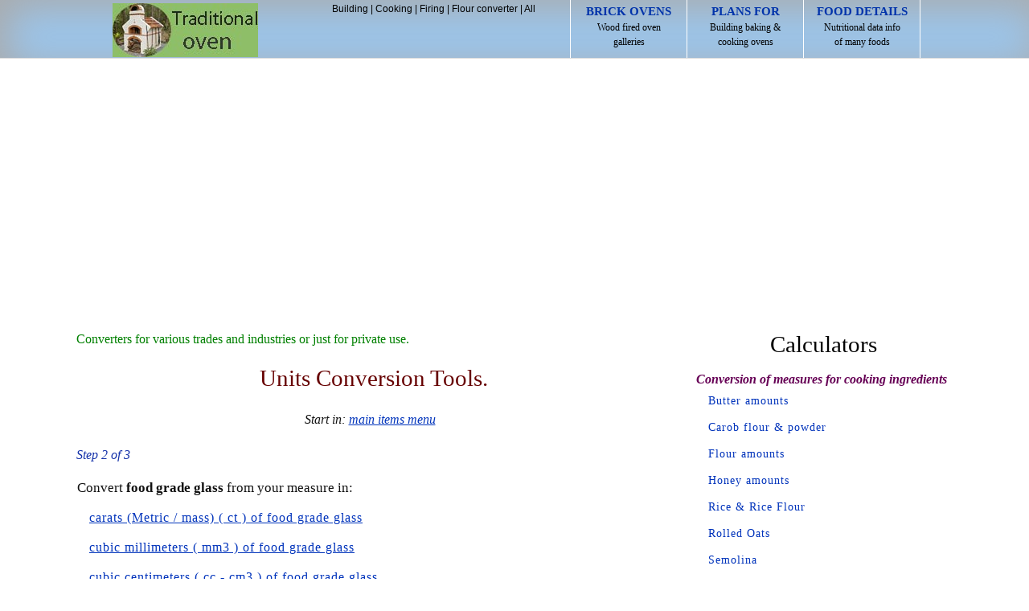

--- FILE ---
content_type: text/html; charset=UTF-8
request_url: https://www.traditionaloven.com/building/food-glass/food-glass-multimenu.html
body_size: 9483
content:
<!DOCTYPE html>
<html lang="en">
<head>
<meta charset="UTF-8" />
<meta name=viewport content="width=device-width, initial-scale=1">
<title>Precise conversion of food grade glass measuring units on traditionaloven.com</title>
<meta name="description" content="Convert different food grade glass measuring units, exchange either fixed mass or weight vs. volume, in precision scales as practiced by weighing of materials within US customary system - UK Imperial - SI Metric - Asian measuring systems." />
<meta name="robots" content="index,follow,noarchive" />
<link rel="shortcut icon" href="/favicon.ico" type="image/x-icon" />
<script async src="https://pagead2.googlesyndication.com/pagead/js/adsbygoogle.js?client=ca-pub-6757788196021165" crossorigin="anonymous"></script>
<style>
body{font-size:100%;font-family:verdana;line-height:1.5;padding:0;width:100%;margin:0 auto 0}
body,div,p,span,ul,ol,li,h1,h2,h3,form,input,textarea,table,thead,th,tr,td,dt,dl,dd,pre,code{margin:0;padding:0}
.clear{clear:both}
a:visited,a:link{color:#03b;text-decoration:none}
a:hover{color:#999;text-decoration:underline}
.header-top{background:#9bc6ed;border-bottom:1px solid #ddd;height:72px;box-shadow:inset 10px 10px 50px #aaa;text-align:center;z-index:100}
.header{margin:0 auto;width:100%}
a.header{display:none}
a.header-link{color:#000;text-decoration:none}
a.header-link:hover{color:#be2c2c;text-decoration:none}
a.baloon-link,a.baloon-link:active,a.baloon-link:focus{background:#777;color:#ff9c09;display:block;font-size:1.25em;margin:3px 0;padding:0 9px;text-decoration:none;border-radius:3px;width:100% - 12px}
a.baloon-link:hover{background:#3d85c6;text-decoration:none}
#logo{text-indent:-2000px;float:left;margin:4px 0 0 5px;width:181px;height:67px}
#header-search{display:none}
.header-search-label{position:absolute!important;transform-origin:top left;transform:translate(0, 16px) scale(0);transition:all .1s ease-in-out}
#cse-search-box{-moz-border-radius:6px;-webkit-border-radius:6px;background-color:#fff;border-radius:6px;border:1px solid #999;height:35px;overflow:hidden}
#header-text{background:transparent;border-width:0;color:#000;font-size:14px;outline:0;padding:9px 95px 6px 9px;width:190px}
#header-button,.button-header{border-bottom-right-radius:6px;border-top-right-radius:6px;position:absolute;right:0;top:0;width:70px;-webkit-appearance:none;background-color:#3d85c6;border:1px #777 solid;color:#000;cursor:pointer;font-size:24px;text-align:center}
#header-button{height:37px}
.button-header.selected{background:#be2c2c}
.header-right{float:right}
.header-icons{border-radius:5px;position:relative;margin-right:10px;top:16px;width:50px;height:38px;padding-bottom:6px}
#header-baloon{clear:both;color:#999;display:none;font-size:1em;padding:10px 8px;text-align:left}
.header #actions{float:right;margin:0 0 0 15px}
.header #actions li{float:left;list-style:none!important}
#actions li .first{border-left:1px solid #fff}
@media(min-width:774px) {
div.header{max-width:850px}
a.header,a.header:active,a.header:focus{height:66px;border-right:1px solid #fff;color:#000;display:inline-block;font-size:.75em;padding:3px 0;width:144px}
a.header:hover{text-decoration:none;background-color:#be2c2c}
span.header{color:#03a;font-size:1.25em;font-weight:700;text-transform:uppercase}
}
@media(min-width:1024px) {
div.header{max-width:1010px}
#header-search{display:-moz-inline-stack;display:inline-block;float:right;margin:7px 5px 0 0;position:relative;width:300px;zoom:1;line-height:9px;color:#000;font-size:.75em;font-family:"Lucida Grande","Lucida Sans Unicode",sans-serif}
.header-icons,.no-disp{display:none}
}
.center{text-align:center}
p.italic{font-style:italic;margin-bottom:9px!important}
p.oblique{font-style:oblique}
p.normal{font-weight:normal}
p.thick{font-weight:bold}
p.thicker{font-weight:900}
p{margin:1em 9px 0;text-align:justify}
p.special{padding:9px}
h1,h2,h3,h4,h5,h6{line-height:1.4em;margin:10px 0 0.4em 10px;font-family:"OFL Sorts Mill Goudy TT", Georgia, Times, serif;color:#000;font-weight:normal}
h1{font-size:1.8em}h2{font-size:1.4em;color:#006bd7}h3{font-size:1.1em}h4{font-size:1em}h5{font-size:1em}h6{font-size:1em}
h3.special{font-size:18px;font-weight:700;margin:0 8px 0 0;text-align:left}
.content ul{margin:25px 0}
.content ul li{list-style-type:square;margin:10px 2.1em}
ol{margin:10px 0}
ol li {list-style-position:inside;list-style-type:decimal;margin:10px 8px 0}
.blue{color:#1633aa}
.green,h2.green{color:green}
#container{font-size:1em;clear:both;margin:0 auto 0;padding:0 0 30px;width:100%}
.jar{border:0;display:-moz-inline-stack;display:inline-block;margin:0 0 5px;overflow:visible;padding:0;vertical-align:top;width:100%;zoom:1}
.sidebar{*display:inline;text-align:center;padding-top:25px;max-width:100%;overflow:hidden}
.content{display:-moz-inline-stack;display:inline-block;width:100%;zoom:1}
div.special{background:#eee;background:linear-gradient(#f6f6f6 20px,#fff 145px,#fff);border-color:#eee;border-style:solid;border-width:1px 0;clear:both;margin:20px auto 0;overflow:hidden;padding:10px;text-align:left;width:100% - 20px}
div.special img{margin-left:-9px}
.content img{text-align:center;margin:20px auto 5px}
.sidenav{margin-top:20px}
.sidenav ul{margin:0;padding:0}
.sidenav ul li{width:300px;color:#666;margin:0 auto;padding:12px 0;list-style:none;clear:both;border-top:solid 1px #eee}
.sidenav li a{background:#bfdcf7;color:#03a;display:block;font-size:1.25em;margin:3px 0;padding:15px 0;text-decoration:none;border:1px solid #aaa;border-radius:3px;box-shadow:inset 10px 10px 50px #aaa}
.sidenav li a:hover{background:#9bc6ed;text-decoration:none}
.box{background:#ebebeb;margin-bottom:25px;padding:1.5em;overflow:auto;max-width:100%}
.box textarea{margin-top:20px}
#footer{padding:10px 0 30px;text-align:center;line-height:200%}
.rwd{margin:15px 0 5px;overflow:hidden;text-align:center}
.ad-left{width:100%;margin-top:15px;overflow:hidden}
.oath{display:inline-block;*display:inline;vertical-align:top;margin:60px -.25em 60px 3%;overflow:hidden;*overflow:visible;*zoom:1}
.cat ul{margin:0;padding:0}
.cat ul li{margin:0;padding:20px 0;list-style:none;clear:both;border-top:dotted 2px #aaa}
.half{width:45%}
.sidebar,.ad-sbar{max-width:100%;overflow:hidden}
@media(min-width:524px) {
.content{padding-top:1px}
}
@media(min-width:936px) {
#container{max-width:909px}
.jar{width:906px;border-radius:3px;margin:0 0 5px;min-height:1000px;padding:0 0 10px}
div.sidebar{*display:inline;border-radius:0;display:-moz-inline-stack;display:inline-block;float:right;margin:0;overflow:visible;text-align:center;vertical-align:top;width:336px;zoom:1}
.content{max-width:560px;margin-top:20px}
div.special{-moz-border-radius:5px;border-radius:3px;border-width:1px;max-width:730px;padding:10px;text-align:left}
div.special{max-width:95%}
}
@media(min-width:1136px) {
#container{max-width:1108px}
.jar{width:1106px}
div.sidebar{*display:inline;display:-moz-inline-stack;display:inline-block;float:right;overflow:visible;text-align:center;vertical-align:top;width:336px;zoom:1}
.content{max-width:748px}
div.special{max-width:690px}
}
h1.arts,h1.arts a{color:#660000;text-decoration:none;text-align:center;text-transform:capitalize}
.meta{line-height:200%}
.storycontent dt{font-size:17px;text-align:left;margin-left:10px}
.storycontent dd{text-align:left;margin:13px 0 0 25px;letter-spacing:1px}
#units{padding:0 10px 20px 0}
#units dt{margin:10px 0px 5px 10px;text-align:left;font-style:italic;font-weight:bold;color:#660055}
#units dd{text-align:left;margin:0 0 13px 25px;letter-spacing:1px;font-size:85%}
#featured{padding:40px 10px 25px}
</style>
</head>
<body>
<div class="header-top">
<div class="header">
<a href="https://www.traditionaloven.com/" title="Traditional oven" id="logo">Home</a>
<ul id="actions">
<li><a class="header first" href="https://www.traditionaloven.com/ovens.html"><span class="header">Brick ovens</span> <br /> Wood fired oven <br /> galleries</a></li>
<li><a class="header" href="https://www.traditionaloven.com/pizza_wood_oven/pizza_oven_3.html"><span class="header">Plans for</span> <br /> Building baking &amp; <br /> cooking ovens</a></li>
<li><a class="header" href="https://www.traditionaloven.com/foods/search"><span class="header">Food details</span> <br /> Nutritional data info <br /> of many foods</a></li>
</ul>
<div id="header-search">
<a class="header-link" href="https://www.traditionaloven.com/building.html">Building</a> | <a class="header-link" href="https://www.traditionaloven.com/cooking.html">Cooking</a> | <a class="header-link" href="https://www.traditionaloven.com/tutorials/fires.html">Firing</a> | <a class="header-link" href="https://www.traditionaloven.com/conversions_of_measures/flour_volume_weight.html">Flour converter</a> | <a class="header-link" href="https://www.traditionaloven.com/site_map.html">All</a>
</div>
<div class="header-right no-disp">
<button name="Navigation button" class="button-header header-icons" id="baloon-button" type="submit">&#9776;</button>
</div>
</div>
<div id="header-baloon">
<a class="baloon-link" href="https://www.traditionaloven.com/site_map.html">All content site-map &amp; Search<span class="header-right">&gt;</span></a> 
<a class="baloon-link" href="https://www.traditionaloven.com/pizza_wood_oven/pizza_oven_3.html">Building plans<span class="header-right">&gt;</span></a> 
<a class="baloon-link" href="https://www.traditionaloven.com/building.html">Building details<span class="header-right">&gt;</span></a> 
<a class="baloon-link" href="https://www.traditionaloven.com/cooking.html">Cooking<span class="header-right">&gt;</span></a> 
<a class="baloon-link" href="https://www.traditionaloven.com/tutorials/fires.html">Firing ovens<span class="header-right">&gt;</span></a> 
<a class="baloon-link" href="https://www.traditionaloven.com/foods/search">Food nutrients<span class="header-right">&gt;</span></a> 
<a class="baloon-link" href="https://www.traditionaloven.com/conversions_of_measures/flour_volume_weight.html">Flour measures<span class="header-right">&gt;</span></a> 
<a class="baloon-link" href="https://www.traditionaloven.com/ovens.html">Oven photos<span class="header-right">&gt;</span></a> 
</div>
</div>
<div id="container">
<div class="jar">
<div class="content">
<div class="toptitle">
<p class="green">Converters for various trades and industries or just for private use.</p>
</div>
<h1 class="arts"><a title="Permalink: online material measures exchange and calculation tools." href="https://www.traditionaloven.com/building/multimenu.html" rel="bookmark">Units conversion tools.</a></h1>
<div class="meta">
<p class="oblique center">Start in: <a href="https://www.traditionaloven.com/building/multimenu.html">main items menu</a></p>
</div>
<div class="storycontent">
<p class='oblique strong blue'>Step 2 of 3</p>
	<dl>
		<dt>Convert <b>food grade glass</b> from your measure in:</dt>
			<dd><a title='Convert carats (Metric / mass) into another food grade glass units in the next stage.' href='https://www.traditionaloven.com/building/food-glass/carat-ct-of-food-glass/food-glass-multimenu.html'>carats (Metric / mass) ( ct ) of food grade glass</a></dd>
			<dd><a title='Convert cubic millimeters into another food grade glass units in the next stage.' href='https://www.traditionaloven.com/building/food-glass/cubic-millimetre-mm3-food-glass/food-glass-multimenu.html'>cubic millimeters ( mm3 ) of food grade glass</a></dd>
			<dd><a title='Convert cubic centimeters into another food grade glass units in the next stage.' href='https://www.traditionaloven.com/building/food-glass/cubic-centimetre-cc-cm3-food-glass/food-glass-multimenu.html'>cubic centimeters ( cc - cm3 ) of food grade glass</a></dd>
			<dd><a title='Convert cubic decimeters into another food grade glass units in the next stage.' href='https://www.traditionaloven.com/building/food-glass/cubic-decimetre-dm3-food-glass/food-glass-multimenu.html'>cubic decimeters ( dm3 ) of food grade glass</a></dd>
			<dd><a title='Convert cubic meters into another food grade glass units in the next stage.' href='https://www.traditionaloven.com/building/food-glass/cubic-metre-m3-food-glass/food-glass-multimenu.html'>cubic meters ( m3 ) of food grade glass</a></dd>
			<dd><a title='Convert cubic inches into another food grade glass units in the next stage.' href='https://www.traditionaloven.com/building/food-glass/cubic-inch-cu-in-food-glass/food-glass-multimenu.html'>cubic inches ( cu in - in3 ) of food grade glass</a></dd>
			<dd><a title='Convert cubic feet into another food grade glass units in the next stage.' href='https://www.traditionaloven.com/building/food-glass/cubic-foot-cu-ft-food-glass/food-glass-multimenu.html'>cubic feet ( cu ft - ft3 ) of food grade glass</a></dd>
			<dd><a title='Convert cubic yards into another food grade glass units in the next stage.' href='https://www.traditionaloven.com/building/food-glass/cubic-yard-cu-yd-food-glass/food-glass-multimenu.html'>cubic yards ( cu yd - yd3 ) of food grade glass</a></dd>
			<dd><a title='Convert drams into another food grade glass units in the next stage.' href='https://www.traditionaloven.com/building/food-glass/dram-dr-of-food-glass/food-glass-multimenu.html'>drams ( dr ) of food grade glass</a></dd>
			<dd><a title='Convert fluid drams into another food grade glass units in the next stage.' href='https://www.traditionaloven.com/building/food-glass/fluid-dram-fl-dr-food-glass/food-glass-multimenu.html'>fluid drams ( fl dr ) of food grade glass</a></dd>
			<dd><a title='Convert grains into another food grade glass units in the next stage.' href='https://www.traditionaloven.com/building/food-glass/grain-gr-of-food-glass/food-glass-multimenu.html'>grains ( gr ) of food grade glass</a></dd>
			<dd><a title='Convert grams into another food grade glass units in the next stage.' href='https://www.traditionaloven.com/building/food-glass/gram-g-of-food-glass/food-glass-multimenu.html'>grams ( g ) of food grade glass</a></dd>
			<dd><a title='Convert centigrams into another food grade glass units in the next stage.' href='https://www.traditionaloven.com/building/food-glass/centigram-cg-food-glass/food-glass-multimenu.html'>centigrams ( cg - cgm ) of food grade glass</a></dd>
			<dd><a title='Convert dekagrams into another food grade glass units in the next stage.' href='https://www.traditionaloven.com/building/food-glass/dekagram-dkg-dag-food-glass/food-glass-multimenu.html'>dekagrams ( dag - dkg ) of food grade glass</a></dd>
			<dd><a title='Convert kilograms into another food grade glass units in the next stage.' href='https://www.traditionaloven.com/building/food-glass/kilogram-kg-of-food-glass/food-glass-multimenu.html'>kilograms ( kg - kilo ) of food grade glass</a></dd>
			<dd><a title='Convert ounces into another food grade glass units in the next stage.' href='https://www.traditionaloven.com/building/food-glass/ounce-oz-of-food-glass/food-glass-multimenu.html'>ounces ( oz ) of food grade glass</a></dd>
			<dd><a title='Convert pounds into another food grade glass units in the next stage.' href='https://www.traditionaloven.com/building/food-glass/pound-lb-of-food-glass/food-glass-multimenu.html'>pounds ( lb ) of food grade glass</a></dd>
			<dd><a title='Convert fluid ounces into another food grade glass units in the next stage.' href='https://www.traditionaloven.com/building/food-glass/fluid-ounce-fl-oz-food-glass/food-glass-multimenu.html'>fluid ounces ( fl oz ) of food grade glass</a></dd>
			<dd><a title='Convert gallons into another food grade glass units in the next stage.' href='https://www.traditionaloven.com/building/food-glass/gallon-gal-of-food-glass/food-glass-multimenu.html'>gallons ( gal ) of food grade glass</a></dd>
			<dd><a title='Convert milliliters into another food grade glass units in the next stage.' href='https://www.traditionaloven.com/building/food-glass/milliliter-ml-of-food-glass/food-glass-multimenu.html'>milliliters ( ml ) of food grade glass</a></dd>
			<dd><a title='Convert liters into another food grade glass units in the next stage.' href='https://www.traditionaloven.com/building/food-glass/liter-l-of-food-glass/food-glass-multimenu.html'>liters ( L ) of food grade glass</a></dd>
			<dd><a title='Convert pennyweights into another food grade glass units in the next stage.' href='https://www.traditionaloven.com/building/food-glass/pennyweight-pwt-food-glass/food-glass-multimenu.html'>pennyweights ( dwt ) of food grade glass</a></dd>
			<dd><a title='Convert stones into another food grade glass units in the next stage.' href='https://www.traditionaloven.com/building/food-glass/stone-st-of-food-glass/food-glass-multimenu.html'>stones ( st ) of food grade glass</a></dd>
			<dd><a title='Convert hundredweights short US into another food grade glass units in the next stage.' href='https://www.traditionaloven.com/building/food-glass/short-hundredweight-cwt-us/food-glass-multimenu.html'>hundredweights short US ( sh cwt ) of food grade glass</a></dd>
			<dd><a title='Convert hundredweights long U.K. into another food grade glass units in the next stage.' href='https://www.traditionaloven.com/building/food-glass/long-hundredweight-cwt-uk/food-glass-multimenu.html'>hundredweights long U.K. ( cwt long ) of food grade glass</a></dd>
			<dd><a title='Convert long tons into another food grade glass units in the next stage.' href='https://www.traditionaloven.com/building/food-glass/ton-long-tn-food-glass/food-glass-multimenu.html'>long tons ( long tn ) of food grade glass</a></dd>
			<dd><a title='Convert short tons into another food grade glass units in the next stage.' href='https://www.traditionaloven.com/building/food-glass/ton-short-sh-tn-food-glass/food-glass-multimenu.html'>short tons ( sh tn ) of food grade glass</a></dd>
			<dd><a title='Convert Metric tonnes into another food grade glass units in the next stage.' href='https://www.traditionaloven.com/building/food-glass/tonne-metric-t-food-glass/food-glass-multimenu.html'>Metric tonnes ( t ) of food grade glass</a></dd>
			<dd><a title='Convert Japanese fun into another food grade glass units in the next stage.' href='https://www.traditionaloven.com/building/food-glass/japan-fun-food-glass/food-glass-multimenu.html'>Japanese fun ( fun ) of food grade glass</a></dd>
			<dd><a title='Convert Japanese momme into another food grade glass units in the next stage.' href='https://www.traditionaloven.com/building/food-glass/japan-momme-food-glass/food-glass-multimenu.html'>Japanese momme ( momme ) of food grade glass</a></dd>
			<dd><a title='Convert Japanese hyakume into another food grade glass units in the next stage.' href='https://www.traditionaloven.com/building/food-glass/japan-hyakume-food-glass/food-glass-multimenu.html'>Japanese hyakume ( hyakume ) of food grade glass</a></dd>
			<dd><a title='Convert Japanese kin into another food grade glass units in the next stage.' href='https://www.traditionaloven.com/building/food-glass/japan-kin-food-glass/food-glass-multimenu.html'>Japanese kin ( kin ) of food grade glass</a></dd>
			<dd><a title='Convert Japanese kanme into another food grade glass units in the next stage.' href='https://www.traditionaloven.com/building/food-glass/japan-kan-food-glass/food-glass-multimenu.html'>Japanese kanme ( kan ) of food grade glass</a></dd>
			<dd><a title='Convert Japanese sai into another food grade glass units in the next stage.' href='https://www.traditionaloven.com/building/food-glass/japan-sai-food-glass/food-glass-multimenu.html'>Japanese sai ( sai ) of food grade glass</a></dd>
			<dd><a title='Convert Japanese shaku into another food grade glass units in the next stage.' href='https://www.traditionaloven.com/building/food-glass/japan-shaku-food-glass/food-glass-multimenu.html'>Japanese shaku ( shaku ) of food grade glass</a></dd>
			<dd><a title='Convert Japanese gō into another food grade glass units in the next stage.' href='https://www.traditionaloven.com/building/food-glass/japan-go-food-glass/food-glass-multimenu.html'>Japanese gō ( gō ) of food grade glass</a></dd>
			<dd><a title='Convert Japanese shō into another food grade glass units in the next stage.' href='https://www.traditionaloven.com/building/food-glass/japan-sho-food-glass/food-glass-multimenu.html'>Japanese shō ( shō ) of food grade glass</a></dd>
			<dd><a title='Convert Japanese to into another food grade glass units in the next stage.' href='https://www.traditionaloven.com/building/food-glass/japaneseto-food-glass/food-glass-multimenu.html'>Japanese to ( to ) of food grade glass</a></dd>
			<dd><a title='Convert Japanese koku into another food grade glass units in the next stage.' href='https://www.traditionaloven.com/building/food-glass/japan-koku-food-glass/food-glass-multimenu.html'>Japanese koku ( koku ) of food grade glass</a></dd>
			<dd><a title='Convert Chinese jīn into another food grade glass units in the next stage.' href='https://www.traditionaloven.com/building/food-glass/china-jin-food-glass/food-glass-multimenu.html'>Chinese jīn ( jīn ) of food grade glass</a></dd>
			<dd><a title='Convert Chinese liǎng into another food grade glass units in the next stage.' href='https://www.traditionaloven.com/building/food-glass/china-liang-food-glass/food-glass-multimenu.html'>Chinese liǎng ( liǎng ) of food grade glass</a></dd>
			<dd><a title='Convert Chinese qián into another food grade glass units in the next stage.' href='https://www.traditionaloven.com/building/food-glass/china-gian-food-glass/food-glass-multimenu.html'>Chinese qián ( qián ) of food grade glass</a></dd>
			<dd><a title='Convert Chinese fēn into another food grade glass units in the next stage.' href='https://www.traditionaloven.com/building/food-glass/china-fen-food-glass/food-glass-multimenu.html'>Chinese fēn ( fēn ) of food grade glass</a></dd>
			<dd><a title='Convert Chinese cuō into another food grade glass units in the next stage.' href='https://www.traditionaloven.com/building/food-glass/china-cuo-food-glass/food-glass-multimenu.html'>Chinese cuō ( cuō ) of food grade glass</a></dd>
			<dd><a title='Convert Chinese sháo into another food grade glass units in the next stage.' href='https://www.traditionaloven.com/building/food-glass/china-shao-food-glass/food-glass-multimenu.html'>Chinese sháo ( sháo ) of food grade glass</a></dd>
			<dd><a title='Convert Chinese gě into another food grade glass units in the next stage.' href='https://www.traditionaloven.com/building/food-glass/china-ge-food-glass/food-glass-multimenu.html'>Chinese gě ( gě ) of food grade glass</a></dd>
			<dd><a title='Convert Chinese shēng into another food grade glass units in the next stage.' href='https://www.traditionaloven.com/building/food-glass/china-sheng-food-glass/food-glass-multimenu.html'>Chinese shēng ( shēng ) of food grade glass</a></dd>
			<dd><a title='Convert Chinese dǒu into another food grade glass units in the next stage.' href='https://www.traditionaloven.com/building/food-glass/china-dou-food-glass/food-glass-multimenu.html'>Chinese dǒu ( dǒu ) of food grade glass</a></dd>
			<dd><a title='Convert Chinese dàn into another food grade glass units in the next stage.' href='https://www.traditionaloven.com/building/food-glass/chinese-dan-food-glass/food-glass-multimenu.html'>Chinese dàn ( dàn ) of food grade glass</a></dd>
			<dd><a title='Convert Hong Kong taels into another food grade glass units in the next stage.' href='https://www.traditionaloven.com/building/food-glass/hong-kong-tael-food-glass/food-glass-multimenu.html'>Hong Kong taels ( leung ) of food grade glass</a></dd>
			<dd><a title='Convert Hong Kong mace into another food grade glass units in the next stage.' href='https://www.traditionaloven.com/building/food-glass/hong-kong-mace-food-glass/food-glass-multimenu.html'>Hong Kong mace ( tsin ) of food grade glass</a></dd>
			<dd><a title='Convert Hong Kong candareens into another food grade glass units in the next stage.' href='https://www.traditionaloven.com/building/food-glass/hong-kong-candareen-food-glass/food-glass-multimenu.html'>Hong Kong candareens ( fan ) of food grade glass</a></dd>
			<dd><a title='Convert Hong Kong catties into another food grade glass units in the next stage.' href='https://www.traditionaloven.com/building/food-glass/hong-kong-catty-food-glass/food-glass-multimenu.html'>Hong Kong catties ( kan ) of food grade glass</a></dd>
			<dd><a title='Convert Hong Kong piculs into another food grade glass units in the next stage.' href='https://www.traditionaloven.com/building/food-glass/hong-kong-picul-food-glass/food-glass-multimenu.html'>Hong Kong piculs ( tam ) of food grade glass</a></dd>
			<dd><a title='Convert Taiwanese mace into another food grade glass units in the next stage.' href='https://www.traditionaloven.com/building/food-glass/taiwan-mace-food-glass/food-glass-multimenu.html'>Taiwanese mace ( qián ) of food grade glass</a></dd>
			<dd><a title='Convert Taiwanese taels into another food grade glass units in the next stage.' href='https://www.traditionaloven.com/building/food-glass/taiwan-tael-food-glass/food-glass-multimenu.html'>Taiwanese taels ( liǎng ) of food grade glass</a></dd>
			<dd><a title='Convert Taiwanese catties into another food grade glass units in the next stage.' href='https://www.traditionaloven.com/building/food-glass/taiwan-catties-food-glass/food-glass-multimenu.html'>Taiwanese catties ( jīn ) of food grade glass</a></dd>
			<dd><a title='Convert Taiwanese piculs into another food grade glass units in the next stage.' href='https://www.traditionaloven.com/building/food-glass/taiwan-picul-food-glass/food-glass-multimenu.html'>Taiwanese piculs ( dàn ) of food grade glass</a></dd>
			<dd><a title='Convert solid &#8709; 1 mm spheres into another food grade glass units in the next stage.' href='https://www.traditionaloven.com/building/food-glass/1-mm-diam-food-glass-ball/food-glass-multimenu.html'>solid &#8709; 1 mm spheres ( d, &#8709; 1 mm ) of food grade glass</a></dd>
			<dd><a title='Convert solid &#8709; 1 cm spheres into another food grade glass units in the next stage.' href='https://www.traditionaloven.com/building/food-glass/1-cm-diam-food-glass-sphere/food-glass-multimenu.html'>solid &#8709; 1 cm spheres ( d, &#8709; 1 cm ) of food grade glass</a></dd>
			<dd><a title='Convert solid &#8709; 1 inch spheres into another food grade glass units in the next stage.' href='https://www.traditionaloven.com/building/food-glass/1-in-diam-food-glass-ball/food-glass-multimenu.html'>solid &#8709; 1 inch spheres ( d, &#8709; 1 in ) of food grade glass</a></dd>
			<dd><a title='Convert solid &#8709; 1 foot spheres into another food grade glass units in the next stage.' href='https://www.traditionaloven.com/building/food-glass/1-ft-diam-food-glass-sphere/food-glass-multimenu.html'>solid &#8709; 1 foot spheres ( d, &#8709; 1 ft ) of food grade glass</a></dd>
			<dd><a title='Convert one-yard diameter spheres into another food grade glass units in the next stage.' href='https://www.traditionaloven.com/building/food-glass/food-glass-sphere-1-yd-d/food-glass-multimenu.html'>one-yard diameter spheres ( &#8709; 1 yd ) of food grade glass</a></dd>
			<dd><a title='Convert one-meter diameter spheres into another food grade glass units in the next stage.' href='https://www.traditionaloven.com/building/food-glass/food-glass-sphere-meter-1-m-d/food-glass-multimenu.html'>one-meter diameter spheres ( &#8709; 1 m ) of food grade glass</a></dd>
	</dl></div>
<div class="oath cat half">
<h4>Oven info &amp; galleries</h4>
<ul>
<li><a href="https://www.traditionaloven.com/" class="nav">Home Page</a></li>
<li><a title="Building Workshop information." href="https://www.traditionaloven.com/pizza_wood_oven/pizza_oven_3.html" class="nav">Oven building CDrom details</a></li>
<li><a href="https://www.traditionaloven.com/ovens.html" class="nav">Pizza ovens</a></li>
<li><a href="https://www.traditionaloven.com/photo-image-library" class="nav">New gallery</a></li>
<li><a href="https://www.traditionaloven.com/dishes.html" class="nav">Oven meals</a></li>
<li><a href="/wwwboard/index.html" class="nav">Vintage forum</a>
<li><a href="https://www.traditionaloven.com/building/details/igloooven.shtml" class="nav">Rectangle shape vs. round igloo</a></li>
<li><a href="https://www.traditionaloven.com/building.html" class="nav">Building details</a></li>
<li><a href="https://www.traditionaloven.com/tutorials/concrete.html" class="nav">Refractory concrete</a></li>
<li><a href="https://www.traditionaloven.com/building/details/refractorymortar.shtml" class="nav">Heat resistant mortar</a></li>
<li><a href="https://www.traditionaloven.com/building/details/concretecladding.shtml" class="nav">Concrete cladding layer</a></li>
<li><a href="https://www.traditionaloven.com/building/details/refractoryheatinsulation.shtml" class="nav">Thermal insulation</a></li>
<li><a href="https://www.traditionaloven.com/articles/84/firebricks-heavy-dense-fire-clay-bricks" class="nav">Fire-bricks</a></li>
<li><a href="https://www.traditionaloven.com/articles/101/what-is-fire-clay-and-where-to-get-it" class="nav">Fire-clay</a></li>
<li><a href="https://www.traditionaloven.com/articles/519/saving-money-saving-time-in-building-brick-ovens" class="nav">Saving money &amp; time</a></li>
<li><a href="https://www.traditionaloven.com/articles/72/self-standing-stainless-steel-thermometer" class="nav">Good thermometer</a></li>
<li><a href="https://www.traditionaloven.com/pizza_wood_oven/pizza_wood_oven.html" class="nav">Oven building 1</a></li>
<li><a href="https://www.traditionaloven.com/wood_brick_oven/building_oven.html" class="nav">Building oven 2</a></li>
</ul>
</div>
<div class="oath cat half">
<h4>Tutorials</h4>
<ul>
<li><a href="https://www.traditionaloven.com/tutorials/conversion.html" class="nav">Unit measures conversion</a></li>
<li><a href="https://www.traditionaloven.com/tutorials/wood_fired_oven.html" class="nav">Oven tutorials</a></li> 
<li><a title="Information for making quality pizza." href="https://www.traditionaloven.com/tutorials/pizza-az.html" class="nav">Pizza A to Z</a></li>
<li><a href="https://www.traditionaloven.com/tutorials/oven.html" class="nav">When is oven hot?</a></li>
<li><a title="Pizza dough recipes information." href="https://www.traditionaloven.com/tutorials/pizza.html" class="nav">Pizza dough</a></li>
<li><a href="https://www.traditionaloven.com/cooking.html" class="nav">Oven cooking</a></li>
<li><a href="https://www.traditionaloven.com/articles/254/roasting-coffee-beans-in-wood-fired-ovens" class="nav">Roasting coffee</a></li>
<li><a title="Learning: How to fire wood burning oven." href="https://www.traditionaloven.com/tutorials/fires.html" class="nav">Firing oven</a></li>
<li><a href="https://www.traditionaloven.com/fire.html" class="nav">Maintenance</a></li>
<li><a href="https://www.traditionaloven.com/building/asbestosis_mesothelioma_work_and_safety.html" class="nav">Work &amp; safety</a></li>
<li><a href="https://www.traditionaloven.com/3g-masterly-tail-oven-design" title="3rd generation MTo design oven." class="nav">3G MTo</a></li>
<li><a href="https://www.traditionaloven.com/articles/122/dangerous-food-additives-to-avoid" class="nav">Food additives</a></li>
<li><a href="https://www.traditionaloven.com/articles/124/papaya-sweet-pawpaw-answer-to-well-being-and-health" class="nav">Healthy Papaya</a></li>
<li><a href="https://www.traditionaloven.com/tutorials/l-lysine_rich_foods.html" title="Amounts of amino acids L-lysine and L-arginine in food diet." class="nav">L-lysine &amp; food</a></li>
<li><a href="https://www.traditionaloven.com/wood_burning_oven/wood_burning_oven.html" class="nav">Building oven 4</a></li>
<li><a href="https://www.traditionaloven.com/feedback.shtml" class="nav">Contact form &amp; My Profile</a></li>
<li><a href="https://www.traditionaloven.com/wish_list.html" class="nav">My wish list</a></li>
<li><a href="/building/consulting/index.shtml" class="nav">Consulting help</a></li>
<li><a href="https://www.traditionaloven.com/site_map.html" class="nav">Site map</a></li>
</ul>
</div>
</div>
<div class="sidebar">
<div id="units">
<h1>Calculators</h1>
<dl>
<dt>Conversion of measures for cooking ingredients</dt>
<dd><a href="/conversions_of_measures/butter_converter.html" title="Convert butter sticks to grams cups ounces.">Butter amounts</a></dd>
<dd><a href="/conversions_of_measures/carob-powder-flour-converter.html" title="Carob amounts converter.">Carob flour &amp; powder</a></dd>
<dd><a href="/conversions_of_measures/flour_volume_weight.html" title="Flour cup to grams ounces conversion.">Flour amounts</a></dd>
<dd><a href="/conversions_of_measures/honey_measurements.html" title="Honey weight vs. volume conversions.">Honey amounts</a></dd>
<dd><a href="/conversions_of_measures/rice_amounts_converter.html" title="Convert rice and rice-flour unit measures.">Rice &amp; Rice Flour</a></dd>
<dd><a href="/conversions_of_measures/rolled_oats_measures_converter.html" title="Rolled oats volume weight conversion.">Rolled Oats</a></dd>
<dd><a href="/conversions_of_measures/semolina_amounts_conversion.html" title="Semolina amounts conversion.">Semolina</a></dd>
<dd><a href="/conversions_of_measures/sugar_amounts.html" title="Sugar amount conversion.">Sugar amounts</a></dd>
<dd><a href="/conversions_of_measures/yeast_converter.html" title="Yeasts equivalents conversion.">Yeast Equivalents</a></dd>
<dd><a href="/conversions_of_measures/yogurt_converter.html" title="Yogurt amounts converter.">Yogurt</a>
<dd><a href="/conversions_of_measures/temperature_units.html" title="Temperature scales conversion.">Temperature</a></dd>
<dd><a href="/conversions_of_measures/scoop-size.html" title="Scoop sizes conversion">Scoops sizes</a></dd>
<dd><a href="https://www.traditionaloven.com/foods/search" title="Foods nutrients">Foods Nutrients</a></dd>
<dd><a href="/conversions_of_measures/cooking_ingredients.html" title="Cooking ingredients conversion.">Volume units</a> - <a href="/conversions_of_measures/volume_equivalents.html" title="All volume unit scales.">All</a></dd>
<dd><a href="/conversions_of_measures/weight_units.html" title="Cooking weight scales conversion.">Weight units</a> - <a href="/conversions_of_measures/weight_equivalents.html" title="All weight unit scales.">All</a></dd>
<dt>Units Conversion</dt>
<dd><a href="/conversions_of_measures/angle_equivalents.html" title="Convert angle units measures.">Angle</a></dd>
<dd><a href="/conversions_of_measures/surface_area.html" title="Convert area and surface units measurements.">Area</a></dd>
<dd><a href="/conversions_of_measures/computing_bytes.html" title="Computer units values converter.">Computing</a></dd>
<dd><a href="/conversions_of_measures/energy_units.html" title="Energy units converter.">Energy</a></dd>
<dd><a href="/conversions_of_measures/flow_rate_converter.html" title="Flow rate meter units converter.">Flow rate</a></dd>
<dd><a href="/conversions_of_measures/fractions_decimal_numbers_conversion.html" title="Convert decimal numbers vs. fractions.">Fractions versus Decimal numbers</a></dd>
<dd><a href="/conversions_of_measures/length_measurements.html" title="Length units measures conversions.">Length</a></dd>
<dd><a href="/conversions_of_measures/metric_units_conversion.html" title="Converter for metric units.">Metric</a></dd>
<dd><a href="/conversions_of_measures/percentages-decimals-calculator.html" title="Percentage calculator.">Percentage</a></dd>
<dd><a href="/conversions_of_measures/power_units_conversion.html" title="Power units conversions.">Power</a></dd>
<dd><a href="/conversions_of_measures/pressure_units_conversion.html" title="Convert pressure units.">Pressure</a></dd>
<dd><a href="/conversions_of_measures/speed_units_converter.html" title="Convert speed units.">Speed</a></dd>
<dd><a href="/conversions_of_measures/temperature_units.html" title="Temperature scales &deg;F, &deg;C, K conversion.">Temperature</a></dd>
<dd><a href="/conversions_of_measures/time_units_conversion.html" title="Convert time units.">Time</a></dd>
<dd><a href="/conversions_of_measures/volume_equivalents.html" title="Volume from dry and liquid units conversion.">Volume</a></dd>
<dd><a href="/conversions_of_measures/weight_equivalents.html" title="Weight scales units conversion.">Weight</a></dd>
<dt>Metals volume vs. weight calculation</dt>
<dd><a href="/metal/precious-metals/multimenu.html" title="Multimenu: precious metals converters.">Precious Metals</a></dd>
<dd><a href="https://www.traditionaloven.com/metal/gold-converter.html" title="Gold volume versus weight calculator.">Gold</a></dd>
<dt>Convert unit vs. unit in culinary arts practise</dt>
<dd><a href="/culinary-arts/cooking/butter/butter-multimenu.html" title="Multimenu: butter amounts converters.">Butter</a></dd>
<dd><a href="/culinary-arts/baking/cocoa-powder/cocoa-powder-multimenu.html" title="Multimenu: cocoa powder amounts converters.">Cocoa Powder</a></dd>
<dd><a href="/culinary-arts/flours/multimenu.html" title="Multimenu: flour units converters.">Flours &amp; Measures</a></dd>
<dd><a href="/culinary-arts/cooking/margarine/margarine-multimenu.html" title="Multimenu: margarine amounts converters.">Margarine</a></dd>
<dd><a href="/culinary-arts/cooking/table-salt/table-salt-multimenu.html" title="Multimenu: salt measuring units converters.">Salt (table salt)</a></dd>
<dd><a href="/culinary-arts/sugars/multimenu.html" title="Multimenu: sugar units converters.">Sugars &amp; Measures</a></dd>
<dd><a href="/culinary-arts/baking/dry-yeast/dry-yeast-multimenu.html" title="Multimenu: active dry yeast amounts converters.">Yeast, Active Dry</a></dd>
<dd><a href="/culinary-arts/baking/brewers-yeast/brewers-yeast-multimenu.html" title="Multimenu: brewers yeast amounts converters.">Yeast, Brewer's</a></dd>
<dd><a href="/culinary-arts/baking/fresh-yeast/fresh-yeast-multimenu.html" title="Multimenu: fresh compressed yeast converters.">Yeast, Fresh yeast</a></dd>
<dd><a href="/culinary-arts/baking/dry-instant-yeast/dry-instant-yeast-multimenu.html" title="Multimenu: instant yeast amounts converters.">Yeast, Instant</a></dd>
<dd><a href="/culinary-arts/volume/volume-multimenu.html" title="Multimenu: volume units converters.">Volume unit to unit</a></dd>
<dd><a href="/culinary-arts/weight/weight-multimenu.html" title="Multimenu: weight units converters.">Weight unit to unit</a></dd>
<dt>Material</dt>
<dd><a href="/conversions_of_measures/concrete-weight.html" title="How heavy is concrete.">Concrete</a></dd>
<dd><a href="/building/masonry/multimenu.html" title="Multimenu: masonry material.">Masonry material</a></dd>
<dd><a href="/building/refractory/multimenu.html" title="Multimenu: refractory, heat resistant material.">Refractories</a></dd>
</dl>
</div>
<div id="featured">
<script>
(function(){function r(e){var t=0;if(e.offsetParent){do t+=e.offsetTop;while(e=e.offsetParent);return t}}var e=window.addEventListener||function(e,t){window.attachEvent("on"+e,t)},t=window.removeEventListener||function(e,t,n){window.detachEvent("on"+e,t)},n={cache:[],mobileScreenSize:500,addObservers:function(){e("scroll",n.throttledLoad),e("resize",n.throttledLoad)},removeObservers:function(){t("scroll",n.throttledLoad,!1),t("resize",n.throttledLoad,!1)},throttleTimer:(new Date).getTime(),throttledLoad:function(){var e=(new Date).getTime();e-n.throttleTimer>=200&&(n.throttleTimer=e,n.loadVisibleImages())},loadVisibleImages:function(){var e=window.pageYOffset||document.documentElement.scrollTop,t=window.innerHeight||document.documentElement.clientHeight,i={min:e-300,max:e+t+300},s=0;while(s<n.cache.length){var o=n.cache[s],u=r(o),a=o.height||0;if(u>=i.min-a&&u<=i.max){var f=o.getAttribute("data-src-mobile");o.onload=function(){this.className="lazy-load"},f&&screen.width<=n.mobileScreenSize?o.src=f:o.src=o.getAttribute("data-src"),o.removeAttribute("data-src"),o.removeAttribute("data-src-mobile"),n.cache.splice(s,1);continue}s++}n.cache.length===0&&n.removeObservers()},init:function(){document.querySelectorAll||(document.querySelectorAll=function(e){var t=document,n=t.documentElement.firstChild,r=t.createElement("STYLE");return n.appendChild(r),t.__qsaels=[],r.styleSheet.cssText=e+"{x:expression(document.__qsaels.push(this))}",window.scrollBy(0,0),t.__qsaels}),e("load",function r(){var e=document.querySelectorAll("img[data-src]");for(var i=0;i<e.length;i++){var s=e[i];n.cache.push(s)}n.addObservers(),n.loadVisibleImages(),t("load",r,!1)})}};n.init()})()
</script>
<a href="https://www.traditionaloven.com/877/brick-oven-with-three-thermometers-to-measure-cooking-temperature" title="Brick oven with temperature gauge"><img width="111" height="150" src="[data-uri]" data-src="https://www.traditionaloven.com/wp-content/uploads/2011/01/temperature-gauge-111x150.jpg" class="attachment-thumbnail wp-post-image" alt="Temperature gauge in oven" title="Brick oven with temperature gauge, in Victoria." /> <br /> <small>Jamie and Katrina's brick oven with temperature gauge, in Victoria.</small></a> <br /><br /> <a href="https://www.traditionaloven.com/535/cook-food-heat-water-in-brick-oven-with-fireplace" title="My brick oven &#038; fireplace cook food and heat water"><img width="150" height="150" src="[data-uri]" data-src="https://www.traditionaloven.com/wp-content/uploads/2010/10/fireplace-oven-cooking-150x150.jpg" class="attachment-thumbnail wp-post-image" alt="Cooking in fireplace is also an art." title="My oven and fireplace cook food and heat water, by Joel in Philippines" /> <br /> <small>My oven with fireplace, cook food and heat water, by Joel in Philippines</small></a> <br /><br /> <a href="https://www.traditionaloven.com/494/baking-breads-in-brick-oven" title="Baking breads in my brick oven"><img width="150" height="150" src="[data-uri]" data-src="https://www.traditionaloven.com/wp-content/uploads/2010/10/baking-sourdough-breads-150x150.jpg" class="attachment-thumbnail wp-post-image" alt="Baking sourdough breads in quantity." title="Baking sourdough breads in quantity in Canada" /> <br /> <small>Baking sourdough breads in quantity in Canada</small></a> <br /><br /> <a href="https://www.traditionaloven.com/282/oven-with-adapter-for-cold-smoking-meats" title="Oven with adapter to cold-smoke in it"><img width="150" height="150" src="[data-uri]" data-src="https://www.traditionaloven.com/wp-content/uploads/2010/10/wood-oven-and-smoker-150x150.jpg" class="attachment-thumbnail wp-post-image" alt="Wood oven with meat cold smoker." title="Wood oven and meats cold smoker by Reinhard in Clearwater, Florida" /> <br /> <small>Wood oven and meats cold smoker by Reinhard in Clearwater, Florida</small></a> 
</div>
</div>
</div>
</div>
<div class="box center">
<p>To link to these material unit amounts conversion tools online, simply cut and paste the following code into your page. 
The link to the tools will appear as: <a href="https://www.traditionaloven.com/building/multimenu.html" title="Online material units converters on traditionaloven.com">online material units converters</a> on traditionaloven.com</p>
<textarea cols="30" rows="4" id="link">
&lt;!--TRADITIONALOVEN.COM LINK CODE STARTS HERE--&gt;
 &lt;a href="https://www.traditionaloven.com/building/multimenu.html" title="Online material units converters on traditionaloven.com"&gt; online material units converters &lt;/a&gt; on traditionaloven.com 
&lt;!--TRADITIONALOVEN.COM LINK CODE ENDS HERE--&gt;
</textarea>
<p>I've done my best to build this site for you- Please send <a href="https://www.traditionaloven.com/feedback.shtml">feedback</a> to let me know how you enjoyed visiting.</p>
</div>
<p id="footer">Material units amounts converters. <br /> <a href="https://www.traditionaloven.com/privacy_policy.html" title="Privacy policy">Privacy policy</a> | <a href="https://www.traditionaloven.com/legal.html" title="Terms of Use and Disclaimer">Terms of Use &amp; Disclaimer</a> | <a href="https://www.traditionaloven.com/feedback.shtml">Contact</a> | <a href="https://www.traditionaloven.com/articles/advertising-on-traditionaloven">Advertise</a> | <a href="https://www.traditionaloven.com/site_map.html">Site map</a> &copy; 2023 www.traditionaloven.com</p>
<script type="text/javascript" src="https://ajax.googleapis.com/ajax/libs/jquery/3.7.0/jquery.min.js"></script>
<script type="text/javascript">
window.tfft=function(){if(window){$(document).ready(function(){$("#baloon-button").click(function(e){if($("#header-baloon").is(":visible")){$("#header-baloon").hide("fast",function(){$(".header-top").animate({height:"72px"},"fast");$("#baloon-button").removeClass("selected");});}else{$("#baloon-button").addClass("selected");$(".header-top").animate({height:"350px"},"fast",function(){$("#header-baloon").show("fast");});}
return end(e);});});}else{setTimeout(function(){tfft()},10);}};setTimeout(function(){tfft()},10);
</script>
<script type="text/javascript">
 function downloadJSAtOnload() {
 var element = document.createElement("script");
 element.src = "https://www.traditionaloven.com/global.js";
 document.body.appendChild(element);
 }
 if (window.addEventListener)
 window.addEventListener("load", downloadJSAtOnload, false);
 else if (window.attachEvent)
 window.attachEvent("onload", downloadJSAtOnload);
 else window.onload = downloadJSAtOnload;
</script>
<script>
var cb = function() {
var l = document.createElement('link'); l.rel = 'stylesheet';
l.href = 'https://www.traditionaloven.com/css/mass.css';
var h = document.getElementsByTagName('head')[0]; h.parentNode.insertBefore(l, h);
};
var raf = requestAnimationFrame || mozRequestAnimationFrame ||
webkitRequestAnimationFrame || msRequestAnimationFrame;
if (raf) raf(cb);
else window.addEventListener('load', cb);
</script>
</body>
</html>

--- FILE ---
content_type: text/html; charset=utf-8
request_url: https://www.google.com/recaptcha/api2/aframe
body_size: 266
content:
<!DOCTYPE HTML><html><head><meta http-equiv="content-type" content="text/html; charset=UTF-8"></head><body><script nonce="p2ITIcsHxPcH1APMT3aNEQ">/** Anti-fraud and anti-abuse applications only. See google.com/recaptcha */ try{var clients={'sodar':'https://pagead2.googlesyndication.com/pagead/sodar?'};window.addEventListener("message",function(a){try{if(a.source===window.parent){var b=JSON.parse(a.data);var c=clients[b['id']];if(c){var d=document.createElement('img');d.src=c+b['params']+'&rc='+(localStorage.getItem("rc::a")?sessionStorage.getItem("rc::b"):"");window.document.body.appendChild(d);sessionStorage.setItem("rc::e",parseInt(sessionStorage.getItem("rc::e")||0)+1);localStorage.setItem("rc::h",'1763771287072');}}}catch(b){}});window.parent.postMessage("_grecaptcha_ready", "*");}catch(b){}</script></body></html>